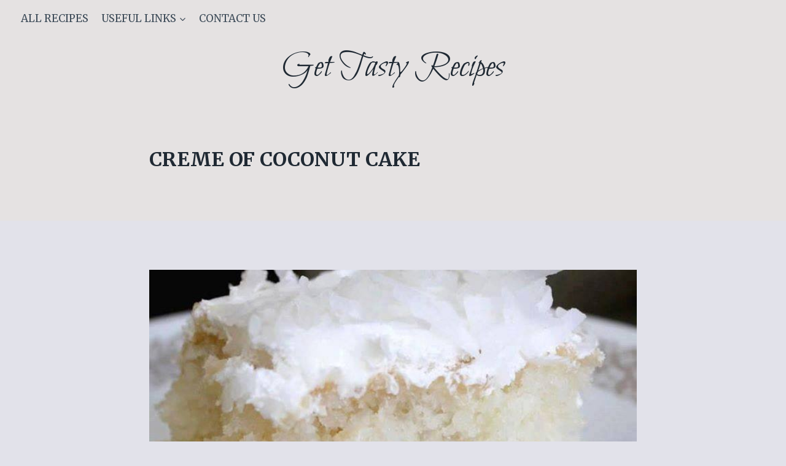

--- FILE ---
content_type: text/html; charset=UTF-8
request_url: https://gettastyrecipes.com/creme-of-coconut-cake/
body_size: 16628
content:
<!doctype html>
<html lang="en-US" class="no-js" itemtype="https://schema.org/Blog" itemscope>
<head>
	<meta charset="UTF-8">
	<meta name="viewport" content="width=device-width, initial-scale=1, minimum-scale=1">
	<meta name='robots' content='index, follow, max-image-preview:large, max-snippet:-1, max-video-preview:-1' />

	<!-- This site is optimized with the Yoast SEO plugin v26.8 - https://yoast.com/product/yoast-seo-wordpress/ -->
	<title>CREME OF COCONUT CAKE - Get Tasty Recipes</title>
	<link rel="canonical" href="https://gettastyrecipes.com/creme-of-coconut-cake/" />
	<meta property="og:locale" content="en_US" />
	<meta property="og:type" content="article" />
	<meta property="og:title" content="CREME OF COCONUT CAKE - Get Tasty Recipes" />
	<meta property="og:description" content="Ingredients:1 box yellow butter cake mix1 can creme of coconut1 can Eagle Brand milk8 oz. Cool Whip1 pkg. frozen coconut (thawed) How to make it:Bake yellow butter cake mix by directions on box in 13x9x2 pan. While cake is hot, pierce with fork. Combine can of creme of coconut and can of Eagle Brand milk..." />
	<meta property="og:url" content="https://gettastyrecipes.com/creme-of-coconut-cake/" />
	<meta property="og:site_name" content="Get Tasty Recipes" />
	<meta property="article:published_time" content="2020-08-07T01:17:49+00:00" />
	<meta property="og:image" content="https://gettastyrecipes.com/wp-content/uploads/2020/08/123-27-2.jpg" />
	<meta property="og:image:width" content="719" />
	<meta property="og:image:height" content="480" />
	<meta property="og:image:type" content="image/jpeg" />
	<meta name="author" content="gettastyrecipes" />
	<meta name="twitter:card" content="summary_large_image" />
	<meta name="twitter:label1" content="Written by" />
	<meta name="twitter:data1" content="gettastyrecipes" />
	<script type="application/ld+json" class="yoast-schema-graph">{"@context":"https://schema.org","@graph":[{"@type":"Article","@id":"https://gettastyrecipes.com/creme-of-coconut-cake/#article","isPartOf":{"@id":"https://gettastyrecipes.com/creme-of-coconut-cake/"},"author":{"name":"gettastyrecipes","@id":"https://gettastyrecipes.com/#/schema/person/76b1fd92c09fb0cddeb400eb304bb576"},"headline":"CREME OF COCONUT CAKE","datePublished":"2020-08-07T01:17:49+00:00","mainEntityOfPage":{"@id":"https://gettastyrecipes.com/creme-of-coconut-cake/"},"wordCount":88,"image":{"@id":"https://gettastyrecipes.com/creme-of-coconut-cake/#primaryimage"},"thumbnailUrl":"https://gettastyrecipes.com/wp-content/uploads/2020/08/123-27-2.jpg","keywords":["Box","Cake","Coconut","Coconut cake","Cool Whip","Fork","Milk","Ounce","Pie","Refrigerator","Yellow"],"articleSection":["Cake","top2","TOP500"],"inLanguage":"en-US"},{"@type":"WebPage","@id":"https://gettastyrecipes.com/creme-of-coconut-cake/","url":"https://gettastyrecipes.com/creme-of-coconut-cake/","name":"CREME OF COCONUT CAKE - Get Tasty Recipes","isPartOf":{"@id":"https://gettastyrecipes.com/#website"},"primaryImageOfPage":{"@id":"https://gettastyrecipes.com/creme-of-coconut-cake/#primaryimage"},"image":{"@id":"https://gettastyrecipes.com/creme-of-coconut-cake/#primaryimage"},"thumbnailUrl":"https://gettastyrecipes.com/wp-content/uploads/2020/08/123-27-2.jpg","datePublished":"2020-08-07T01:17:49+00:00","author":{"@id":"https://gettastyrecipes.com/#/schema/person/76b1fd92c09fb0cddeb400eb304bb576"},"breadcrumb":{"@id":"https://gettastyrecipes.com/creme-of-coconut-cake/#breadcrumb"},"inLanguage":"en-US","potentialAction":[{"@type":"ReadAction","target":["https://gettastyrecipes.com/creme-of-coconut-cake/"]}]},{"@type":"ImageObject","inLanguage":"en-US","@id":"https://gettastyrecipes.com/creme-of-coconut-cake/#primaryimage","url":"https://gettastyrecipes.com/wp-content/uploads/2020/08/123-27-2.jpg","contentUrl":"https://gettastyrecipes.com/wp-content/uploads/2020/08/123-27-2.jpg","width":719,"height":480},{"@type":"BreadcrumbList","@id":"https://gettastyrecipes.com/creme-of-coconut-cake/#breadcrumb","itemListElement":[{"@type":"ListItem","position":1,"name":"Home","item":"https://gettastyrecipes.com/"},{"@type":"ListItem","position":2,"name":"CREME OF COCONUT CAKE"}]},{"@type":"WebSite","@id":"https://gettastyrecipes.com/#website","url":"https://gettastyrecipes.com/","name":"Get Tasty Recipes","description":"get tasty recipes","potentialAction":[{"@type":"SearchAction","target":{"@type":"EntryPoint","urlTemplate":"https://gettastyrecipes.com/?s={search_term_string}"},"query-input":{"@type":"PropertyValueSpecification","valueRequired":true,"valueName":"search_term_string"}}],"inLanguage":"en-US"},{"@type":"Person","@id":"https://gettastyrecipes.com/#/schema/person/76b1fd92c09fb0cddeb400eb304bb576","name":"gettastyrecipes","image":{"@type":"ImageObject","inLanguage":"en-US","@id":"https://gettastyrecipes.com/#/schema/person/image/","url":"https://secure.gravatar.com/avatar/490b36f0b8043608d9f37255ead51c013230418bef14c9b0f537d1f069d9d535?s=96&d=mm&r=g","contentUrl":"https://secure.gravatar.com/avatar/490b36f0b8043608d9f37255ead51c013230418bef14c9b0f537d1f069d9d535?s=96&d=mm&r=g","caption":"gettastyrecipes"},"sameAs":["http://gettastyrecipes.com"],"url":"https://gettastyrecipes.com/author/gettastyrecipes/"}]}</script>
	<!-- / Yoast SEO plugin. -->


<link rel="alternate" type="application/rss+xml" title="Get Tasty Recipes &raquo; Feed" href="https://gettastyrecipes.com/feed/" />
<link rel="alternate" type="application/rss+xml" title="Get Tasty Recipes &raquo; Comments Feed" href="https://gettastyrecipes.com/comments/feed/" />
<script id="wpp-js" src="https://gettastyrecipes.com/wp-content/plugins/wordpress-popular-posts/assets/js/wpp.min.js?ver=7.3.6" data-sampling="1" data-sampling-rate="100" data-api-url="https://gettastyrecipes.com/wp-json/wordpress-popular-posts" data-post-id="37677" data-token="7462d78bcd" data-lang="0" data-debug="0"></script>
			<script>document.documentElement.classList.remove( 'no-js' );</script>
			<link rel="alternate" title="oEmbed (JSON)" type="application/json+oembed" href="https://gettastyrecipes.com/wp-json/oembed/1.0/embed?url=https%3A%2F%2Fgettastyrecipes.com%2Fcreme-of-coconut-cake%2F" />
<link rel="alternate" title="oEmbed (XML)" type="text/xml+oembed" href="https://gettastyrecipes.com/wp-json/oembed/1.0/embed?url=https%3A%2F%2Fgettastyrecipes.com%2Fcreme-of-coconut-cake%2F&#038;format=xml" />
<style id='wp-img-auto-sizes-contain-inline-css'>
img:is([sizes=auto i],[sizes^="auto," i]){contain-intrinsic-size:3000px 1500px}
/*# sourceURL=wp-img-auto-sizes-contain-inline-css */
</style>
<style id='wp-emoji-styles-inline-css'>

	img.wp-smiley, img.emoji {
		display: inline !important;
		border: none !important;
		box-shadow: none !important;
		height: 1em !important;
		width: 1em !important;
		margin: 0 0.07em !important;
		vertical-align: -0.1em !important;
		background: none !important;
		padding: 0 !important;
	}
/*# sourceURL=wp-emoji-styles-inline-css */
</style>
<style id='wp-block-library-inline-css'>
:root{--wp-block-synced-color:#7a00df;--wp-block-synced-color--rgb:122,0,223;--wp-bound-block-color:var(--wp-block-synced-color);--wp-editor-canvas-background:#ddd;--wp-admin-theme-color:#007cba;--wp-admin-theme-color--rgb:0,124,186;--wp-admin-theme-color-darker-10:#006ba1;--wp-admin-theme-color-darker-10--rgb:0,107,160.5;--wp-admin-theme-color-darker-20:#005a87;--wp-admin-theme-color-darker-20--rgb:0,90,135;--wp-admin-border-width-focus:2px}@media (min-resolution:192dpi){:root{--wp-admin-border-width-focus:1.5px}}.wp-element-button{cursor:pointer}:root .has-very-light-gray-background-color{background-color:#eee}:root .has-very-dark-gray-background-color{background-color:#313131}:root .has-very-light-gray-color{color:#eee}:root .has-very-dark-gray-color{color:#313131}:root .has-vivid-green-cyan-to-vivid-cyan-blue-gradient-background{background:linear-gradient(135deg,#00d084,#0693e3)}:root .has-purple-crush-gradient-background{background:linear-gradient(135deg,#34e2e4,#4721fb 50%,#ab1dfe)}:root .has-hazy-dawn-gradient-background{background:linear-gradient(135deg,#faaca8,#dad0ec)}:root .has-subdued-olive-gradient-background{background:linear-gradient(135deg,#fafae1,#67a671)}:root .has-atomic-cream-gradient-background{background:linear-gradient(135deg,#fdd79a,#004a59)}:root .has-nightshade-gradient-background{background:linear-gradient(135deg,#330968,#31cdcf)}:root .has-midnight-gradient-background{background:linear-gradient(135deg,#020381,#2874fc)}:root{--wp--preset--font-size--normal:16px;--wp--preset--font-size--huge:42px}.has-regular-font-size{font-size:1em}.has-larger-font-size{font-size:2.625em}.has-normal-font-size{font-size:var(--wp--preset--font-size--normal)}.has-huge-font-size{font-size:var(--wp--preset--font-size--huge)}.has-text-align-center{text-align:center}.has-text-align-left{text-align:left}.has-text-align-right{text-align:right}.has-fit-text{white-space:nowrap!important}#end-resizable-editor-section{display:none}.aligncenter{clear:both}.items-justified-left{justify-content:flex-start}.items-justified-center{justify-content:center}.items-justified-right{justify-content:flex-end}.items-justified-space-between{justify-content:space-between}.screen-reader-text{border:0;clip-path:inset(50%);height:1px;margin:-1px;overflow:hidden;padding:0;position:absolute;width:1px;word-wrap:normal!important}.screen-reader-text:focus{background-color:#ddd;clip-path:none;color:#444;display:block;font-size:1em;height:auto;left:5px;line-height:normal;padding:15px 23px 14px;text-decoration:none;top:5px;width:auto;z-index:100000}html :where(.has-border-color){border-style:solid}html :where([style*=border-top-color]){border-top-style:solid}html :where([style*=border-right-color]){border-right-style:solid}html :where([style*=border-bottom-color]){border-bottom-style:solid}html :where([style*=border-left-color]){border-left-style:solid}html :where([style*=border-width]){border-style:solid}html :where([style*=border-top-width]){border-top-style:solid}html :where([style*=border-right-width]){border-right-style:solid}html :where([style*=border-bottom-width]){border-bottom-style:solid}html :where([style*=border-left-width]){border-left-style:solid}html :where(img[class*=wp-image-]){height:auto;max-width:100%}:where(figure){margin:0 0 1em}html :where(.is-position-sticky){--wp-admin--admin-bar--position-offset:var(--wp-admin--admin-bar--height,0px)}@media screen and (max-width:600px){html :where(.is-position-sticky){--wp-admin--admin-bar--position-offset:0px}}

/*# sourceURL=wp-block-library-inline-css */
</style><style id='global-styles-inline-css'>
:root{--wp--preset--aspect-ratio--square: 1;--wp--preset--aspect-ratio--4-3: 4/3;--wp--preset--aspect-ratio--3-4: 3/4;--wp--preset--aspect-ratio--3-2: 3/2;--wp--preset--aspect-ratio--2-3: 2/3;--wp--preset--aspect-ratio--16-9: 16/9;--wp--preset--aspect-ratio--9-16: 9/16;--wp--preset--color--black: #000000;--wp--preset--color--cyan-bluish-gray: #abb8c3;--wp--preset--color--white: #ffffff;--wp--preset--color--pale-pink: #f78da7;--wp--preset--color--vivid-red: #cf2e2e;--wp--preset--color--luminous-vivid-orange: #ff6900;--wp--preset--color--luminous-vivid-amber: #fcb900;--wp--preset--color--light-green-cyan: #7bdcb5;--wp--preset--color--vivid-green-cyan: #00d084;--wp--preset--color--pale-cyan-blue: #8ed1fc;--wp--preset--color--vivid-cyan-blue: #0693e3;--wp--preset--color--vivid-purple: #9b51e0;--wp--preset--color--theme-palette-1: var(--global-palette1);--wp--preset--color--theme-palette-2: var(--global-palette2);--wp--preset--color--theme-palette-3: var(--global-palette3);--wp--preset--color--theme-palette-4: var(--global-palette4);--wp--preset--color--theme-palette-5: var(--global-palette5);--wp--preset--color--theme-palette-6: var(--global-palette6);--wp--preset--color--theme-palette-7: var(--global-palette7);--wp--preset--color--theme-palette-8: var(--global-palette8);--wp--preset--color--theme-palette-9: var(--global-palette9);--wp--preset--color--theme-palette-10: var(--global-palette10);--wp--preset--color--theme-palette-11: var(--global-palette11);--wp--preset--color--theme-palette-12: var(--global-palette12);--wp--preset--color--theme-palette-13: var(--global-palette13);--wp--preset--color--theme-palette-14: var(--global-palette14);--wp--preset--color--theme-palette-15: var(--global-palette15);--wp--preset--gradient--vivid-cyan-blue-to-vivid-purple: linear-gradient(135deg,rgb(6,147,227) 0%,rgb(155,81,224) 100%);--wp--preset--gradient--light-green-cyan-to-vivid-green-cyan: linear-gradient(135deg,rgb(122,220,180) 0%,rgb(0,208,130) 100%);--wp--preset--gradient--luminous-vivid-amber-to-luminous-vivid-orange: linear-gradient(135deg,rgb(252,185,0) 0%,rgb(255,105,0) 100%);--wp--preset--gradient--luminous-vivid-orange-to-vivid-red: linear-gradient(135deg,rgb(255,105,0) 0%,rgb(207,46,46) 100%);--wp--preset--gradient--very-light-gray-to-cyan-bluish-gray: linear-gradient(135deg,rgb(238,238,238) 0%,rgb(169,184,195) 100%);--wp--preset--gradient--cool-to-warm-spectrum: linear-gradient(135deg,rgb(74,234,220) 0%,rgb(151,120,209) 20%,rgb(207,42,186) 40%,rgb(238,44,130) 60%,rgb(251,105,98) 80%,rgb(254,248,76) 100%);--wp--preset--gradient--blush-light-purple: linear-gradient(135deg,rgb(255,206,236) 0%,rgb(152,150,240) 100%);--wp--preset--gradient--blush-bordeaux: linear-gradient(135deg,rgb(254,205,165) 0%,rgb(254,45,45) 50%,rgb(107,0,62) 100%);--wp--preset--gradient--luminous-dusk: linear-gradient(135deg,rgb(255,203,112) 0%,rgb(199,81,192) 50%,rgb(65,88,208) 100%);--wp--preset--gradient--pale-ocean: linear-gradient(135deg,rgb(255,245,203) 0%,rgb(182,227,212) 50%,rgb(51,167,181) 100%);--wp--preset--gradient--electric-grass: linear-gradient(135deg,rgb(202,248,128) 0%,rgb(113,206,126) 100%);--wp--preset--gradient--midnight: linear-gradient(135deg,rgb(2,3,129) 0%,rgb(40,116,252) 100%);--wp--preset--font-size--small: var(--global-font-size-small);--wp--preset--font-size--medium: var(--global-font-size-medium);--wp--preset--font-size--large: var(--global-font-size-large);--wp--preset--font-size--x-large: 42px;--wp--preset--font-size--larger: var(--global-font-size-larger);--wp--preset--font-size--xxlarge: var(--global-font-size-xxlarge);--wp--preset--spacing--20: 0.44rem;--wp--preset--spacing--30: 0.67rem;--wp--preset--spacing--40: 1rem;--wp--preset--spacing--50: 1.5rem;--wp--preset--spacing--60: 2.25rem;--wp--preset--spacing--70: 3.38rem;--wp--preset--spacing--80: 5.06rem;--wp--preset--shadow--natural: 6px 6px 9px rgba(0, 0, 0, 0.2);--wp--preset--shadow--deep: 12px 12px 50px rgba(0, 0, 0, 0.4);--wp--preset--shadow--sharp: 6px 6px 0px rgba(0, 0, 0, 0.2);--wp--preset--shadow--outlined: 6px 6px 0px -3px rgb(255, 255, 255), 6px 6px rgb(0, 0, 0);--wp--preset--shadow--crisp: 6px 6px 0px rgb(0, 0, 0);}:where(.is-layout-flex){gap: 0.5em;}:where(.is-layout-grid){gap: 0.5em;}body .is-layout-flex{display: flex;}.is-layout-flex{flex-wrap: wrap;align-items: center;}.is-layout-flex > :is(*, div){margin: 0;}body .is-layout-grid{display: grid;}.is-layout-grid > :is(*, div){margin: 0;}:where(.wp-block-columns.is-layout-flex){gap: 2em;}:where(.wp-block-columns.is-layout-grid){gap: 2em;}:where(.wp-block-post-template.is-layout-flex){gap: 1.25em;}:where(.wp-block-post-template.is-layout-grid){gap: 1.25em;}.has-black-color{color: var(--wp--preset--color--black) !important;}.has-cyan-bluish-gray-color{color: var(--wp--preset--color--cyan-bluish-gray) !important;}.has-white-color{color: var(--wp--preset--color--white) !important;}.has-pale-pink-color{color: var(--wp--preset--color--pale-pink) !important;}.has-vivid-red-color{color: var(--wp--preset--color--vivid-red) !important;}.has-luminous-vivid-orange-color{color: var(--wp--preset--color--luminous-vivid-orange) !important;}.has-luminous-vivid-amber-color{color: var(--wp--preset--color--luminous-vivid-amber) !important;}.has-light-green-cyan-color{color: var(--wp--preset--color--light-green-cyan) !important;}.has-vivid-green-cyan-color{color: var(--wp--preset--color--vivid-green-cyan) !important;}.has-pale-cyan-blue-color{color: var(--wp--preset--color--pale-cyan-blue) !important;}.has-vivid-cyan-blue-color{color: var(--wp--preset--color--vivid-cyan-blue) !important;}.has-vivid-purple-color{color: var(--wp--preset--color--vivid-purple) !important;}.has-black-background-color{background-color: var(--wp--preset--color--black) !important;}.has-cyan-bluish-gray-background-color{background-color: var(--wp--preset--color--cyan-bluish-gray) !important;}.has-white-background-color{background-color: var(--wp--preset--color--white) !important;}.has-pale-pink-background-color{background-color: var(--wp--preset--color--pale-pink) !important;}.has-vivid-red-background-color{background-color: var(--wp--preset--color--vivid-red) !important;}.has-luminous-vivid-orange-background-color{background-color: var(--wp--preset--color--luminous-vivid-orange) !important;}.has-luminous-vivid-amber-background-color{background-color: var(--wp--preset--color--luminous-vivid-amber) !important;}.has-light-green-cyan-background-color{background-color: var(--wp--preset--color--light-green-cyan) !important;}.has-vivid-green-cyan-background-color{background-color: var(--wp--preset--color--vivid-green-cyan) !important;}.has-pale-cyan-blue-background-color{background-color: var(--wp--preset--color--pale-cyan-blue) !important;}.has-vivid-cyan-blue-background-color{background-color: var(--wp--preset--color--vivid-cyan-blue) !important;}.has-vivid-purple-background-color{background-color: var(--wp--preset--color--vivid-purple) !important;}.has-black-border-color{border-color: var(--wp--preset--color--black) !important;}.has-cyan-bluish-gray-border-color{border-color: var(--wp--preset--color--cyan-bluish-gray) !important;}.has-white-border-color{border-color: var(--wp--preset--color--white) !important;}.has-pale-pink-border-color{border-color: var(--wp--preset--color--pale-pink) !important;}.has-vivid-red-border-color{border-color: var(--wp--preset--color--vivid-red) !important;}.has-luminous-vivid-orange-border-color{border-color: var(--wp--preset--color--luminous-vivid-orange) !important;}.has-luminous-vivid-amber-border-color{border-color: var(--wp--preset--color--luminous-vivid-amber) !important;}.has-light-green-cyan-border-color{border-color: var(--wp--preset--color--light-green-cyan) !important;}.has-vivid-green-cyan-border-color{border-color: var(--wp--preset--color--vivid-green-cyan) !important;}.has-pale-cyan-blue-border-color{border-color: var(--wp--preset--color--pale-cyan-blue) !important;}.has-vivid-cyan-blue-border-color{border-color: var(--wp--preset--color--vivid-cyan-blue) !important;}.has-vivid-purple-border-color{border-color: var(--wp--preset--color--vivid-purple) !important;}.has-vivid-cyan-blue-to-vivid-purple-gradient-background{background: var(--wp--preset--gradient--vivid-cyan-blue-to-vivid-purple) !important;}.has-light-green-cyan-to-vivid-green-cyan-gradient-background{background: var(--wp--preset--gradient--light-green-cyan-to-vivid-green-cyan) !important;}.has-luminous-vivid-amber-to-luminous-vivid-orange-gradient-background{background: var(--wp--preset--gradient--luminous-vivid-amber-to-luminous-vivid-orange) !important;}.has-luminous-vivid-orange-to-vivid-red-gradient-background{background: var(--wp--preset--gradient--luminous-vivid-orange-to-vivid-red) !important;}.has-very-light-gray-to-cyan-bluish-gray-gradient-background{background: var(--wp--preset--gradient--very-light-gray-to-cyan-bluish-gray) !important;}.has-cool-to-warm-spectrum-gradient-background{background: var(--wp--preset--gradient--cool-to-warm-spectrum) !important;}.has-blush-light-purple-gradient-background{background: var(--wp--preset--gradient--blush-light-purple) !important;}.has-blush-bordeaux-gradient-background{background: var(--wp--preset--gradient--blush-bordeaux) !important;}.has-luminous-dusk-gradient-background{background: var(--wp--preset--gradient--luminous-dusk) !important;}.has-pale-ocean-gradient-background{background: var(--wp--preset--gradient--pale-ocean) !important;}.has-electric-grass-gradient-background{background: var(--wp--preset--gradient--electric-grass) !important;}.has-midnight-gradient-background{background: var(--wp--preset--gradient--midnight) !important;}.has-small-font-size{font-size: var(--wp--preset--font-size--small) !important;}.has-medium-font-size{font-size: var(--wp--preset--font-size--medium) !important;}.has-large-font-size{font-size: var(--wp--preset--font-size--large) !important;}.has-x-large-font-size{font-size: var(--wp--preset--font-size--x-large) !important;}
/*# sourceURL=global-styles-inline-css */
</style>

<style id='classic-theme-styles-inline-css'>
/*! This file is auto-generated */
.wp-block-button__link{color:#fff;background-color:#32373c;border-radius:9999px;box-shadow:none;text-decoration:none;padding:calc(.667em + 2px) calc(1.333em + 2px);font-size:1.125em}.wp-block-file__button{background:#32373c;color:#fff;text-decoration:none}
/*# sourceURL=/wp-includes/css/classic-themes.min.css */
</style>
<link rel='stylesheet' id='contact-form-7-css' href='https://gettastyrecipes.com/wp-content/plugins/contact-form-7/includes/css/styles.css?ver=6.1.4' media='all' />
<link rel='stylesheet' id='wordpress-popular-posts-css-css' href='https://gettastyrecipes.com/wp-content/plugins/wordpress-popular-posts/assets/css/wpp.css?ver=7.3.6' media='all' />
<link rel='stylesheet' id='kadence-global-css' href='https://gettastyrecipes.com/wp-content/themes/kadence/assets/css/global.min.css?ver=1.4.3' media='all' />
<style id='kadence-global-inline-css'>
/* Kadence Base CSS */
:root{--global-palette1:#e47b02;--global-palette2:#ed8f0c;--global-palette3:#1f2933;--global-palette4:#3e4c59;--global-palette5:#52606d;--global-palette6:#7b8794;--global-palette7:#eae9e6;--global-palette8:#e2e2ea;--global-palette9:#e5e2e2;--global-palette10:oklch(from var(--global-palette1) calc(l + 0.10 * (1 - l)) calc(c * 1.00) calc(h + 180) / 100%);--global-palette11:#13612e;--global-palette12:#1159af;--global-palette13:#b82105;--global-palette14:#f7630c;--global-palette15:#f5a524;--global-palette9rgb:229, 226, 226;--global-palette-highlight:var(--global-palette1);--global-palette-highlight-alt:var(--global-palette2);--global-palette-highlight-alt2:var(--global-palette9);--global-palette-btn-bg:var(--global-palette1);--global-palette-btn-bg-hover:var(--global-palette2);--global-palette-btn:#ffffff;--global-palette-btn-hover:#ffffff;--global-palette-btn-sec-bg:var(--global-palette7);--global-palette-btn-sec-bg-hover:var(--global-palette2);--global-palette-btn-sec:var(--global-palette3);--global-palette-btn-sec-hover:var(--global-palette9);--global-body-font-family:Merriweather, var(--global-fallback-font);--global-heading-font-family:inherit;--global-primary-nav-font-family:inherit;--global-fallback-font:sans-serif;--global-display-fallback-font:sans-serif;--global-content-width:1290px;--global-content-wide-width:calc(1290px + 230px);--global-content-narrow-width:842px;--global-content-edge-padding:1.5rem;--global-content-boxed-padding:2rem;--global-calc-content-width:calc(1290px - var(--global-content-edge-padding) - var(--global-content-edge-padding) );--wp--style--global--content-size:var(--global-calc-content-width);}.wp-site-blocks{--global-vw:calc( 100vw - ( 0.5 * var(--scrollbar-offset)));}body{background:var(--global-palette8);}body, input, select, optgroup, textarea{font-style:normal;font-weight:normal;font-size:17px;line-height:1.6;font-family:var(--global-body-font-family);color:var(--global-palette4);}.content-bg, body.content-style-unboxed .site{background:var(--global-palette9);}h1,h2,h3,h4,h5,h6{font-family:var(--global-heading-font-family);}h1{font-weight:700;font-size:32px;line-height:1.5;color:var(--global-palette3);}h2{font-style:normal;font-weight:700;font-size:28px;line-height:1.5;color:var(--global-palette3);}h3{font-weight:700;font-size:24px;line-height:1.5;color:var(--global-palette3);}h4{font-weight:700;font-size:22px;line-height:1.5;color:var(--global-palette4);}h5{font-weight:700;font-size:20px;line-height:1.5;color:var(--global-palette4);}h6{font-weight:700;font-size:18px;line-height:1.5;color:var(--global-palette5);}.entry-hero .kadence-breadcrumbs{max-width:1290px;}.site-container, .site-header-row-layout-contained, .site-footer-row-layout-contained, .entry-hero-layout-contained, .comments-area, .alignfull > .wp-block-cover__inner-container, .alignwide > .wp-block-cover__inner-container{max-width:var(--global-content-width);}.content-width-narrow .content-container.site-container, .content-width-narrow .hero-container.site-container{max-width:var(--global-content-narrow-width);}@media all and (min-width: 1520px){.wp-site-blocks .content-container  .alignwide{margin-left:-115px;margin-right:-115px;width:unset;max-width:unset;}}@media all and (min-width: 1102px){.content-width-narrow .wp-site-blocks .content-container .alignwide{margin-left:-130px;margin-right:-130px;width:unset;max-width:unset;}}.content-style-boxed .wp-site-blocks .entry-content .alignwide{margin-left:calc( -1 * var( --global-content-boxed-padding ) );margin-right:calc( -1 * var( --global-content-boxed-padding ) );}.content-area{margin-top:5rem;margin-bottom:5rem;}@media all and (max-width: 1024px){.content-area{margin-top:3rem;margin-bottom:3rem;}}@media all and (max-width: 767px){.content-area{margin-top:2rem;margin-bottom:2rem;}}@media all and (max-width: 1024px){:root{--global-content-boxed-padding:2rem;}}@media all and (max-width: 767px){:root{--global-content-boxed-padding:1.5rem;}}.entry-content-wrap{padding:2rem;}@media all and (max-width: 1024px){.entry-content-wrap{padding:2rem;}}@media all and (max-width: 767px){.entry-content-wrap{padding:1.5rem;}}.entry.single-entry{box-shadow:0px 15px 15px -10px rgba(0,0,0,0.05);}.entry.loop-entry{box-shadow:0px 15px 15px -10px rgba(0,0,0,0.05);}.loop-entry .entry-content-wrap{padding:2rem;}@media all and (max-width: 1024px){.loop-entry .entry-content-wrap{padding:2rem;}}@media all and (max-width: 767px){.loop-entry .entry-content-wrap{padding:1.5rem;}}button, .button, .wp-block-button__link, input[type="button"], input[type="reset"], input[type="submit"], .fl-button, .elementor-button-wrapper .elementor-button, .wc-block-components-checkout-place-order-button, .wc-block-cart__submit{box-shadow:0px 0px 0px -7px rgba(0,0,0,0);}button:hover, button:focus, button:active, .button:hover, .button:focus, .button:active, .wp-block-button__link:hover, .wp-block-button__link:focus, .wp-block-button__link:active, input[type="button"]:hover, input[type="button"]:focus, input[type="button"]:active, input[type="reset"]:hover, input[type="reset"]:focus, input[type="reset"]:active, input[type="submit"]:hover, input[type="submit"]:focus, input[type="submit"]:active, .elementor-button-wrapper .elementor-button:hover, .elementor-button-wrapper .elementor-button:focus, .elementor-button-wrapper .elementor-button:active, .wc-block-cart__submit:hover{box-shadow:0px 15px 25px -7px rgba(0,0,0,0.1);}.kb-button.kb-btn-global-outline.kb-btn-global-inherit{padding-top:calc(px - 2px);padding-right:calc(px - 2px);padding-bottom:calc(px - 2px);padding-left:calc(px - 2px);}@media all and (min-width: 1025px){.transparent-header .entry-hero .entry-hero-container-inner{padding-top:calc(60px + 100px);}}@media all and (max-width: 1024px){.mobile-transparent-header .entry-hero .entry-hero-container-inner{padding-top:60px;}}@media all and (max-width: 767px){.mobile-transparent-header .entry-hero .entry-hero-container-inner{padding-top:60px;}}.wp-site-blocks .entry-hero-container-inner{background:var(--global-palette9);}#kt-scroll-up-reader, #kt-scroll-up{border-radius:0px 0px 0px 0px;bottom:50px;font-size:1.2em;padding:0.4em 0.4em 0.4em 0.4em;}#kt-scroll-up-reader.scroll-up-side-right, #kt-scroll-up.scroll-up-side-right{right:30px;}#kt-scroll-up-reader.scroll-up-side-left, #kt-scroll-up.scroll-up-side-left{left:30px;}.comment-metadata a:not(.comment-edit-link), .comment-body .edit-link:before{display:none;}.entry-hero.post-hero-section .entry-header{min-height:200px;}
/* Kadence Header CSS */
@media all and (max-width: 1024px){.mobile-transparent-header #masthead{position:absolute;left:0px;right:0px;z-index:100;}.kadence-scrollbar-fixer.mobile-transparent-header #masthead{right:var(--scrollbar-offset,0);}.mobile-transparent-header #masthead, .mobile-transparent-header .site-top-header-wrap .site-header-row-container-inner, .mobile-transparent-header .site-main-header-wrap .site-header-row-container-inner, .mobile-transparent-header .site-bottom-header-wrap .site-header-row-container-inner{background:transparent;}.site-header-row-tablet-layout-fullwidth, .site-header-row-tablet-layout-standard{padding:0px;}}@media all and (min-width: 1025px){.transparent-header #masthead{position:absolute;left:0px;right:0px;z-index:100;}.transparent-header.kadence-scrollbar-fixer #masthead{right:var(--scrollbar-offset,0);}.transparent-header #masthead, .transparent-header .site-top-header-wrap .site-header-row-container-inner, .transparent-header .site-main-header-wrap .site-header-row-container-inner, .transparent-header .site-bottom-header-wrap .site-header-row-container-inner{background:transparent;}}.site-branding{padding:0px 0px 0px 0px;}.site-branding .site-title{font-style:normal;font-weight:normal;font-size:60px;line-height:1.2;font-family:'Bilbo Swash Caps', var(--global-fallback-font);color:var(--global-palette3);}@media all and (max-width: 1024px){.site-branding .site-title{font-size:35px;}}@media all and (max-width: 767px){.site-branding .site-title{font-size:20px;}}#masthead, #masthead .kadence-sticky-header.item-is-fixed:not(.item-at-start):not(.site-header-row-container):not(.site-main-header-wrap), #masthead .kadence-sticky-header.item-is-fixed:not(.item-at-start) > .site-header-row-container-inner{background:var(--global-palette9);}.site-main-header-inner-wrap{min-height:60px;}.site-bottom-header-inner-wrap{min-height:100px;}.site-main-header-wrap.site-header-row-container.site-header-focus-item.site-header-row-layout-standard.kadence-sticky-header.item-is-fixed.item-is-stuck, .site-header-upper-inner-wrap.kadence-sticky-header.item-is-fixed.item-is-stuck, .site-header-inner-wrap.kadence-sticky-header.item-is-fixed.item-is-stuck, .site-top-header-wrap.site-header-row-container.site-header-focus-item.site-header-row-layout-standard.kadence-sticky-header.item-is-fixed.item-is-stuck, .site-bottom-header-wrap.site-header-row-container.site-header-focus-item.site-header-row-layout-standard.kadence-sticky-header.item-is-fixed.item-is-stuck{box-shadow:0px 0px 0px 0px rgba(0,0,0,0);}.header-navigation[class*="header-navigation-style-underline"] .header-menu-container.primary-menu-container>ul>li>a:after{width:calc( 100% - 1.2em);}.main-navigation .primary-menu-container > ul > li.menu-item > a{padding-left:calc(1.2em / 2);padding-right:calc(1.2em / 2);padding-top:0.6em;padding-bottom:0.6em;color:var(--global-palette4);}.main-navigation .primary-menu-container > ul > li.menu-item .dropdown-nav-special-toggle{right:calc(1.2em / 2);}.main-navigation .primary-menu-container > ul li.menu-item > a{font-style:normal;font-weight:normal;text-transform:uppercase;}.main-navigation .primary-menu-container > ul > li.menu-item > a:hover{color:var(--global-palette-highlight);}.main-navigation .primary-menu-container > ul > li.menu-item.current-menu-item > a{color:var(--global-palette3);}.header-navigation .header-menu-container ul ul.sub-menu, .header-navigation .header-menu-container ul ul.submenu{background:var(--global-palette3);box-shadow:0px 2px 13px 0px rgba(0,0,0,0.1);}.header-navigation .header-menu-container ul ul li.menu-item, .header-menu-container ul.menu > li.kadence-menu-mega-enabled > ul > li.menu-item > a{border-bottom:1px solid rgba(255,255,255,0.1);border-radius:0px 0px 0px 0px;}.header-navigation .header-menu-container ul ul li.menu-item > a{width:200px;padding-top:1em;padding-bottom:1em;color:var(--global-palette8);font-size:12px;}.header-navigation .header-menu-container ul ul li.menu-item > a:hover{color:var(--global-palette9);background:var(--global-palette1);border-radius:0px 0px 0px 0px;}.header-navigation .header-menu-container ul ul li.menu-item.current-menu-item > a{color:var(--global-palette9);background:var(--global-palette4);border-radius:0px 0px 0px 0px;}.mobile-toggle-open-container .menu-toggle-open, .mobile-toggle-open-container .menu-toggle-open:focus{color:var(--global-palette5);padding:0.4em 0.6em 0.4em 0.6em;font-size:14px;}.mobile-toggle-open-container .menu-toggle-open.menu-toggle-style-bordered{border:1px solid currentColor;}.mobile-toggle-open-container .menu-toggle-open .menu-toggle-icon{font-size:24px;}.mobile-toggle-open-container .menu-toggle-open:hover, .mobile-toggle-open-container .menu-toggle-open:focus-visible{color:var(--global-palette-highlight);}.mobile-navigation ul li{font-size:14px;}.mobile-navigation ul li a{padding-top:1em;padding-bottom:1em;}.mobile-navigation ul li > a, .mobile-navigation ul li.menu-item-has-children > .drawer-nav-drop-wrap{color:var(--global-palette3);}.mobile-navigation ul li > a:hover, .mobile-navigation ul li.menu-item-has-children > .drawer-nav-drop-wrap:hover{color:var(--global-palette3);}.mobile-navigation ul li.current-menu-item > a, .mobile-navigation ul li.current-menu-item.menu-item-has-children > .drawer-nav-drop-wrap{color:var(--global-palette-highlight);}.mobile-navigation ul li.menu-item-has-children .drawer-nav-drop-wrap, .mobile-navigation ul li:not(.menu-item-has-children) a{border-bottom:1px solid var(--global-palette6);}.mobile-navigation:not(.drawer-navigation-parent-toggle-true) ul li.menu-item-has-children .drawer-nav-drop-wrap button{border-left:1px solid var(--global-palette6);}#mobile-drawer .drawer-inner, #mobile-drawer.popup-drawer-layout-fullwidth.popup-drawer-animation-slice .pop-portion-bg, #mobile-drawer.popup-drawer-layout-fullwidth.popup-drawer-animation-slice.pop-animated.show-drawer .drawer-inner{background:var(--global-palette9);}#mobile-drawer .drawer-header .drawer-toggle{padding:0.6em 0.15em 0.6em 0.15em;font-size:24px;}#mobile-drawer .drawer-header .drawer-toggle, #mobile-drawer .drawer-header .drawer-toggle:focus{color:var(--global-palette3);}#mobile-drawer .drawer-header .drawer-toggle:hover, #mobile-drawer .drawer-header .drawer-toggle:focus:hover{color:var(--global-palette3);}
/* Kadence Footer CSS */
#colophon{background:var(--global-palette7);}.site-middle-footer-inner-wrap{padding-top:10px;padding-bottom:5px;grid-column-gap:30px;grid-row-gap:30px;}.site-middle-footer-inner-wrap .widget{margin-bottom:30px;}.site-middle-footer-inner-wrap .site-footer-section:not(:last-child):after{right:calc(-30px / 2);}.site-bottom-footer-inner-wrap{padding-top:0px;padding-bottom:15px;grid-column-gap:30px;}.site-bottom-footer-inner-wrap .widget{margin-bottom:30px;}.site-bottom-footer-inner-wrap .site-footer-section:not(:last-child):after{right:calc(-30px / 2);}#colophon .footer-html{margin:10px 0px 10px 0px;}#colophon .footer-navigation .footer-menu-container > ul > li > a{padding-left:calc(1.2em / 2);padding-right:calc(1.2em / 2);padding-top:calc(0.6em / 2);padding-bottom:calc(0.6em / 2);color:var(--global-palette5);}#colophon .footer-navigation .footer-menu-container > ul li a:hover{color:var(--global-palette-highlight);}#colophon .footer-navigation .footer-menu-container > ul li.current-menu-item > a{color:var(--global-palette3);}
/*# sourceURL=kadence-global-inline-css */
</style>
<link rel='stylesheet' id='kadence-zoom-recipe-card-css' href='https://gettastyrecipes.com/wp-content/themes/kadence/assets/css/zoom-recipe-card.min.css?ver=1.4.3' media='all' />
<style id='kadence-blocks-global-variables-inline-css'>
:root {--global-kb-font-size-sm:clamp(0.8rem, 0.73rem + 0.217vw, 0.9rem);--global-kb-font-size-md:clamp(1.1rem, 0.995rem + 0.326vw, 1.25rem);--global-kb-font-size-lg:clamp(1.75rem, 1.576rem + 0.543vw, 2rem);--global-kb-font-size-xl:clamp(2.25rem, 1.728rem + 1.63vw, 3rem);--global-kb-font-size-xxl:clamp(2.5rem, 1.456rem + 3.26vw, 4rem);--global-kb-font-size-xxxl:clamp(2.75rem, 0.489rem + 7.065vw, 6rem);}
/*# sourceURL=kadence-blocks-global-variables-inline-css */
</style>
<link rel='stylesheet' id='wp-block-paragraph-css' href='https://gettastyrecipes.com/wp-includes/blocks/paragraph/style.min.css?ver=6.9' media='all' />
<link rel="https://api.w.org/" href="https://gettastyrecipes.com/wp-json/" /><link rel="alternate" title="JSON" type="application/json" href="https://gettastyrecipes.com/wp-json/wp/v2/posts/37677" /><link rel="EditURI" type="application/rsd+xml" title="RSD" href="https://gettastyrecipes.com/xmlrpc.php?rsd" />
<meta name="generator" content="WordPress 6.9" />
<link rel='shortlink' href='https://gettastyrecipes.com/?p=37677' />
            <style id="wpp-loading-animation-styles">@-webkit-keyframes bgslide{from{background-position-x:0}to{background-position-x:-200%}}@keyframes bgslide{from{background-position-x:0}to{background-position-x:-200%}}.wpp-widget-block-placeholder,.wpp-shortcode-placeholder{margin:0 auto;width:60px;height:3px;background:#dd3737;background:linear-gradient(90deg,#dd3737 0%,#571313 10%,#dd3737 100%);background-size:200% auto;border-radius:3px;-webkit-animation:bgslide 1s infinite linear;animation:bgslide 1s infinite linear}</style>
            <link rel="preload" id="kadence-header-preload" href="https://gettastyrecipes.com/wp-content/themes/kadence/assets/css/header.min.css?ver=1.4.3" as="style">
<link rel="preload" id="kadence-content-preload" href="https://gettastyrecipes.com/wp-content/themes/kadence/assets/css/content.min.css?ver=1.4.3" as="style">
<link rel="preload" id="kadence-related-posts-preload" href="https://gettastyrecipes.com/wp-content/themes/kadence/assets/css/related-posts.min.css?ver=1.4.3" as="style">
<link rel="preload" id="kad-splide-preload" href="https://gettastyrecipes.com/wp-content/themes/kadence/assets/css/kadence-splide.min.css?ver=1.4.3" as="style">
<link rel="preload" id="kadence-footer-preload" href="https://gettastyrecipes.com/wp-content/themes/kadence/assets/css/footer.min.css?ver=1.4.3" as="style">
<style>.recentcomments a{display:inline !important;padding:0 !important;margin:0 !important;}</style><link rel='stylesheet' id='kadence-fonts-gfonts-css' href='https://fonts.googleapis.com/css?family=Merriweather:regular,700%7CBilbo%20Swash%20Caps:regular&#038;display=swap' media='all' />
<link rel="icon" href="https://gettastyrecipes.com/wp-content/uploads/2020/04/cropped-food_icon_fav-150x150.png" sizes="32x32" />
<link rel="icon" href="https://gettastyrecipes.com/wp-content/uploads/2020/04/cropped-food_icon_fav-300x300.png" sizes="192x192" />
<link rel="apple-touch-icon" href="https://gettastyrecipes.com/wp-content/uploads/2020/04/cropped-food_icon_fav-300x300.png" />
<meta name="msapplication-TileImage" content="https://gettastyrecipes.com/wp-content/uploads/2020/04/cropped-food_icon_fav-300x300.png" />
		<style id="wp-custom-css">
			#kt-scroll-up{
cursor: pointer;
}		</style>
		</head>

<body class="wp-singular post-template-default single single-post postid-37677 single-format-standard wp-embed-responsive wp-theme-kadence footer-on-bottom hide-focus-outline link-style-standard content-title-style-above content-width-narrow content-style-boxed content-vertical-padding-show non-transparent-header mobile-non-transparent-header">
<div id="wrapper" class="site wp-site-blocks">
			<a class="skip-link screen-reader-text scroll-ignore" href="#main">Skip to content</a>
		<link rel='stylesheet' id='kadence-header-css' href='https://gettastyrecipes.com/wp-content/themes/kadence/assets/css/header.min.css?ver=1.4.3' media='all' />
<header id="masthead" class="site-header" role="banner" itemtype="https://schema.org/WPHeader" itemscope>
	<div id="main-header" class="site-header-wrap">
		<div class="site-header-inner-wrap">
			<div class="site-header-upper-wrap">
				<div class="site-header-upper-inner-wrap">
					<div class="site-main-header-wrap site-header-row-container site-header-focus-item site-header-row-layout-standard kadence-sticky-header" data-section="kadence_customizer_header_main" data-shrink="false" data-reveal-scroll-up="false">
	<div class="site-header-row-container-inner">
				<div class="site-container">
			<div class="site-main-header-inner-wrap site-header-row site-header-row-has-sides site-header-row-no-center">
									<div class="site-header-main-section-left site-header-section site-header-section-left">
						<div class="site-header-item site-header-focus-item site-header-item-main-navigation header-navigation-layout-stretch-false header-navigation-layout-fill-stretch-false" data-section="kadence_customizer_primary_navigation">
		<nav id="site-navigation" class="main-navigation header-navigation hover-to-open nav--toggle-sub header-navigation-style-standard header-navigation-dropdown-animation-none" role="navigation" aria-label="Primary">
			<div class="primary-menu-container header-menu-container">
	<ul id="primary-menu" class="menu"><li id="menu-item-42018" class="menu-item menu-item-type-custom menu-item-object-custom menu-item-home menu-item-42018"><a href="https://gettastyrecipes.com/">ALL RECIPES</a></li>
<li id="menu-item-42020" class="menu-item menu-item-type-post_type menu-item-object-page menu-item-has-children menu-item-42020"><a href="https://gettastyrecipes.com/useful-links/"><span class="nav-drop-title-wrap">USEFUL LINKS<span class="dropdown-nav-toggle"><span class="kadence-svg-iconset svg-baseline"><svg aria-hidden="true" class="kadence-svg-icon kadence-arrow-down-svg" fill="currentColor" version="1.1" xmlns="http://www.w3.org/2000/svg" width="24" height="24" viewBox="0 0 24 24"><title>Expand</title><path d="M5.293 9.707l6 6c0.391 0.391 1.024 0.391 1.414 0l6-6c0.391-0.391 0.391-1.024 0-1.414s-1.024-0.391-1.414 0l-5.293 5.293-5.293-5.293c-0.391-0.391-1.024-0.391-1.414 0s-0.391 1.024 0 1.414z"></path>
				</svg></span></span></span></a>
<ul class="sub-menu">
	<li id="menu-item-42021" class="menu-item menu-item-type-post_type menu-item-object-page menu-item-42021"><a href="https://gettastyrecipes.com/terms-conditions/">Terms &#038; Conditions</a></li>
	<li id="menu-item-42022" class="menu-item menu-item-type-post_type menu-item-object-page menu-item-42022"><a href="https://gettastyrecipes.com/disclaimer/">Disclaimer</a></li>
	<li id="menu-item-42023" class="menu-item menu-item-type-post_type menu-item-object-page menu-item-42023"><a href="https://gettastyrecipes.com/cookies-policy/">Cookies Policy</a></li>
	<li id="menu-item-42024" class="menu-item menu-item-type-post_type menu-item-object-page menu-item-42024"><a href="https://gettastyrecipes.com/about-us/">ABOUT US</a></li>
</ul>
</li>
<li id="menu-item-42025" class="menu-item menu-item-type-post_type menu-item-object-page menu-item-42025"><a href="https://gettastyrecipes.com/contact-us-2/">CONTACT US</a></li>
</ul>		</div>
	</nav><!-- #site-navigation -->
	</div><!-- data-section="primary_navigation" -->
					</div>
																	<div class="site-header-main-section-right site-header-section site-header-section-right">
											</div>
							</div>
		</div>
	</div>
</div>
				</div>
			</div>
			<div class="site-bottom-header-wrap site-header-row-container site-header-focus-item site-header-row-layout-standard" data-section="kadence_customizer_header_bottom">
	<div class="site-header-row-container-inner">
				<div class="site-container">
			<div class="site-bottom-header-inner-wrap site-header-row site-header-row-only-center-column site-header-row-center-column">
													<div class="site-header-bottom-section-center site-header-section site-header-section-center">
						<div class="site-header-item site-header-focus-item" data-section="title_tagline">
	<div class="site-branding branding-layout-standard"><a class="brand" href="https://gettastyrecipes.com/" rel="home"><div class="site-title-wrap"><p class="site-title">Get Tasty Recipes</p></div></a></div></div><!-- data-section="title_tagline" -->
					</div>
											</div>
		</div>
	</div>
</div>
		</div>
	</div>
	
<div id="mobile-header" class="site-mobile-header-wrap">
	<div class="site-header-inner-wrap">
		<div class="site-header-upper-wrap">
			<div class="site-header-upper-inner-wrap">
			<div class="site-main-header-wrap site-header-focus-item site-header-row-layout-standard site-header-row-tablet-layout-default site-header-row-mobile-layout-default ">
	<div class="site-header-row-container-inner">
		<div class="site-container">
			<div class="site-main-header-inner-wrap site-header-row site-header-row-has-sides site-header-row-no-center">
									<div class="site-header-main-section-left site-header-section site-header-section-left">
						<div class="site-header-item site-header-focus-item" data-section="title_tagline">
	<div class="site-branding mobile-site-branding branding-layout-standard branding-tablet-layout-standard branding-mobile-layout-standard"><a class="brand" href="https://gettastyrecipes.com/" rel="home"><div class="site-title-wrap"><div class="site-title">Get Tasty Recipes</div></div></a></div></div><!-- data-section="title_tagline" -->
					</div>
																	<div class="site-header-main-section-right site-header-section site-header-section-right">
						<div class="site-header-item site-header-focus-item site-header-item-navgation-popup-toggle" data-section="kadence_customizer_mobile_trigger">
		<div class="mobile-toggle-open-container">
						<button id="mobile-toggle" class="menu-toggle-open drawer-toggle menu-toggle-style-default" aria-label="Open menu" data-toggle-target="#mobile-drawer" data-toggle-body-class="showing-popup-drawer-from-right" aria-expanded="false" data-set-focus=".menu-toggle-close"
					>
						<span class="menu-toggle-icon"><span class="kadence-svg-iconset"><svg aria-hidden="true" class="kadence-svg-icon kadence-menu-svg" fill="currentColor" version="1.1" xmlns="http://www.w3.org/2000/svg" width="24" height="24" viewBox="0 0 24 24"><title>Toggle Menu</title><path d="M3 13h18c0.552 0 1-0.448 1-1s-0.448-1-1-1h-18c-0.552 0-1 0.448-1 1s0.448 1 1 1zM3 7h18c0.552 0 1-0.448 1-1s-0.448-1-1-1h-18c-0.552 0-1 0.448-1 1s0.448 1 1 1zM3 19h18c0.552 0 1-0.448 1-1s-0.448-1-1-1h-18c-0.552 0-1 0.448-1 1s0.448 1 1 1z"></path>
				</svg></span></span>
		</button>
	</div>
	</div><!-- data-section="mobile_trigger" -->
					</div>
							</div>
		</div>
	</div>
</div>
			</div>
		</div>
			</div>
</div>
</header><!-- #masthead -->

	<main id="inner-wrap" class="wrap kt-clear" role="main">
		<link rel='stylesheet' id='kadence-content-css' href='https://gettastyrecipes.com/wp-content/themes/kadence/assets/css/content.min.css?ver=1.4.3' media='all' />
<section class="entry-hero post-hero-section entry-hero-layout-standard">
	<div class="entry-hero-container-inner">
		<div class="hero-section-overlay"></div>
		<div class="hero-container site-container">
			<header class="entry-header post-title title-align-left title-tablet-align-inherit title-mobile-align-inherit">
				<h1 class="entry-title">CREME OF COCONUT CAKE</h1>			</header><!-- .entry-header -->
		</div>
	</div>
</section><!-- .entry-hero -->
<div id="primary" class="content-area">
	<div class="content-container site-container">
		<div id="main" class="site-main">
						<div class="content-wrap">
					<div class="post-thumbnail article-post-thumbnail kadence-thumbnail-position-above kadence-thumbnail-ratio-2-3">
		<div class="post-thumbnail-inner">
			<img width="719" height="480" src="https://gettastyrecipes.com/wp-content/uploads/2020/08/123-27-2.jpg" class="post-top-featured wp-post-image" alt="" decoding="async" fetchpriority="high" srcset="https://gettastyrecipes.com/wp-content/uploads/2020/08/123-27-2.jpg 719w, https://gettastyrecipes.com/wp-content/uploads/2020/08/123-27-2-300x200.jpg 300w, https://gettastyrecipes.com/wp-content/uploads/2020/08/123-27-2-543x363.jpg 543w, https://gettastyrecipes.com/wp-content/uploads/2020/08/123-27-2-259x173.jpg 259w, https://gettastyrecipes.com/wp-content/uploads/2020/08/123-27-2-519x346.jpg 519w, https://gettastyrecipes.com/wp-content/uploads/2020/08/123-27-2-354x236.jpg 354w, https://gettastyrecipes.com/wp-content/uploads/2020/08/123-27-2-708x473.jpg 708w, https://gettastyrecipes.com/wp-content/uploads/2020/08/123-27-2-608x406.jpg 608w" sizes="(max-width: 719px) 100vw, 719px" />		</div>
	</div><!-- .post-thumbnail -->
			<article id="post-37677" class="entry content-bg single-entry post-37677 post type-post status-publish format-standard has-post-thumbnail hentry category-cake category-top2 category-top500 tag-box tag-cake tag-coconut tag-coconut-cake tag-cool-whip tag-fork tag-milk tag-ounce tag-pie tag-refrigerator tag-yellow">
	<div class="entry-content-wrap">
		
<div class="entry-content single-content">
	
<p><strong>Ingredients:</strong><br>1 box yellow butter cake mix<br>1 can creme of coconut<br>1 can Eagle Brand milk<br>8 oz. Cool Whip<br>1 pkg. frozen coconut (thawed)</p>



<p><ins></ins></p>



<p><strong>How to make it:</strong><br>Bake yellow butter cake mix by directions on box in 13x9x2 pan. While cake is hot, pierce with fork. Combine can of creme of coconut and can of Eagle Brand milk and pour over cake. Cover and refrigerate. When cake is cool, spread with 8 ounces of Cool Whip and a package of frozen coconut (thawed). Store in refrigerator</p>
    	</div><!-- .entry-content -->
	</div>
</article><!-- #post-37677 -->


	<nav class="navigation post-navigation" aria-label="Posts">
		<h2 class="screen-reader-text">Post navigation</h2>
		<div class="nav-links"><div class="nav-previous"><a href="https://gettastyrecipes.com/bo-berry-biscuits/" rel="prev"><div class="post-navigation-sub"><small><span class="kadence-svg-iconset svg-baseline"><svg aria-hidden="true" class="kadence-svg-icon kadence-arrow-left-alt-svg" fill="currentColor" version="1.1" xmlns="http://www.w3.org/2000/svg" width="29" height="28" viewBox="0 0 29 28"><title>Previous</title><path d="M28 12.5v3c0 0.281-0.219 0.5-0.5 0.5h-19.5v3.5c0 0.203-0.109 0.375-0.297 0.453s-0.391 0.047-0.547-0.078l-6-5.469c-0.094-0.094-0.156-0.219-0.156-0.359v0c0-0.141 0.063-0.281 0.156-0.375l6-5.531c0.156-0.141 0.359-0.172 0.547-0.094 0.172 0.078 0.297 0.25 0.297 0.453v3.5h19.5c0.281 0 0.5 0.219 0.5 0.5z"></path>
				</svg></span>Previous</small></div>Bo Berry Biscuits</a></div><div class="nav-next"><a href="https://gettastyrecipes.com/slow-cooker-beef-and-tomato-macaroni-soup/" rel="next"><div class="post-navigation-sub"><small>Next<span class="kadence-svg-iconset svg-baseline"><svg aria-hidden="true" class="kadence-svg-icon kadence-arrow-right-alt-svg" fill="currentColor" version="1.1" xmlns="http://www.w3.org/2000/svg" width="27" height="28" viewBox="0 0 27 28"><title>Continue</title><path d="M27 13.953c0 0.141-0.063 0.281-0.156 0.375l-6 5.531c-0.156 0.141-0.359 0.172-0.547 0.094-0.172-0.078-0.297-0.25-0.297-0.453v-3.5h-19.5c-0.281 0-0.5-0.219-0.5-0.5v-3c0-0.281 0.219-0.5 0.5-0.5h19.5v-3.5c0-0.203 0.109-0.375 0.297-0.453s0.391-0.047 0.547 0.078l6 5.469c0.094 0.094 0.156 0.219 0.156 0.359v0z"></path>
				</svg></span></small></div>SLOW COOKER BEEF AND TOMATO MACARONI SOUP</a></div></div>
	</nav><link rel='stylesheet' id='kadence-related-posts-css' href='https://gettastyrecipes.com/wp-content/themes/kadence/assets/css/related-posts.min.css?ver=1.4.3' media='all' />
<link rel='stylesheet' id='kad-splide-css' href='https://gettastyrecipes.com/wp-content/themes/kadence/assets/css/kadence-splide.min.css?ver=1.4.3' media='all' />
		<div class="entry-related alignfull entry-related-style-wide">
			<div class="entry-related-inner content-container site-container">
				<div class="entry-related-inner-content alignwide">
					<h2 class="entry-related-title" id="related-posts-title">Similar Posts</h2>					<div class="entry-related-carousel kadence-slide-init splide" aria-labelledby="related-posts-title" data-columns-xxl="3" data-columns-xl="3" data-columns-md="3" data-columns-sm="2" data-columns-xs="2" data-columns-ss="1" data-slider-anim-speed="400" data-slider-scroll="1" data-slider-dots="true" data-slider-arrows="true" data-slider-hover-pause="false" data-slider-auto="false" data-slider-speed="7000" data-slider-gutter="40" data-slider-loop="true" data-slider-next-label="Next" data-slider-slide-label="Posts" data-slider-prev-label="Previous">
						<div class="splide__track">
							<ul class="splide__list kadence-posts-list grid-cols grid-sm-col-2 grid-lg-col-3">
								<li class="entry-list-item carousel-item splide__slide"><article class="entry content-bg loop-entry post-37747 post type-post status-publish format-standard has-post-thumbnail hentry category-cake category-top3 category-top500 tag-baking tag-cake tag-cheese tag-cooking tag-lemon tag-oven tag-vanilla tag-walnut tag-bimber-water">
			<a aria-hidden="true" tabindex="-1" role="presentation" class="post-thumbnail kadence-thumbnail-ratio-5-4" aria-label="FRESH BLUEBERRY CHEESECAKE WITH HOMEMADE CRUST" href="https://gettastyrecipes.com/fresh-blueberry-cheesecake-with-homemade-crust/">
			<div class="post-thumbnail-inner">
				<img width="315" height="400" src="https://gettastyrecipes.com/wp-content/uploads/2020/09/16507823_1588795084470440_7849134526731559754_n-1.jpg" class="attachment-medium_large size-medium_large wp-post-image" alt="FRESH BLUEBERRY CHEESECAKE WITH HOMEMADE CRUST" decoding="async" srcset="https://gettastyrecipes.com/wp-content/uploads/2020/09/16507823_1588795084470440_7849134526731559754_n-1.jpg 315w, https://gettastyrecipes.com/wp-content/uploads/2020/09/16507823_1588795084470440_7849134526731559754_n-1-236x300.jpg 236w, https://gettastyrecipes.com/wp-content/uploads/2020/09/16507823_1588795084470440_7849134526731559754_n-1-259x329.jpg 259w" sizes="(max-width: 315px) 100vw, 315px" />			</div>
		</a><!-- .post-thumbnail -->
			<div class="entry-content-wrap">
		<header class="entry-header">

	<h3 class="entry-title"><a href="https://gettastyrecipes.com/fresh-blueberry-cheesecake-with-homemade-crust/" rel="bookmark">FRESH BLUEBERRY CHEESECAKE WITH HOMEMADE CRUST</a></h3></header><!-- .entry-header -->
<footer class="entry-footer">
	</footer><!-- .entry-footer -->
	</div>
</article>
</li><li class="entry-list-item carousel-item splide__slide"><article class="entry content-bg loop-entry post-5403 post type-post status-publish format-standard has-post-thumbnail hentry category-recipes category-top category-top500 tag-baking tag-dough tag-honey tag-lemon tag-mixture tag-oven tag-pecan tag-sauce tag-vanilla tag-walnut">
			<a aria-hidden="true" tabindex="-1" role="presentation" class="post-thumbnail kadence-thumbnail-ratio-5-4" aria-label="Christmas Baklava" href="https://gettastyrecipes.com/christmas-baklava/">
			<div class="post-thumbnail-inner">
				<img width="533" height="800" src="https://gettastyrecipes.com/wp-content/uploads/2020/10/Cozonac.jpg" class="attachment-medium_large size-medium_large wp-post-image" alt="Christmas Baklava" decoding="async" srcset="https://gettastyrecipes.com/wp-content/uploads/2020/10/Cozonac.jpg 533w, https://gettastyrecipes.com/wp-content/uploads/2020/10/Cozonac-200x300.jpg 200w, https://gettastyrecipes.com/wp-content/uploads/2020/10/Cozonac-354x531.jpg 354w" sizes="(max-width: 533px) 100vw, 533px" />			</div>
		</a><!-- .post-thumbnail -->
			<div class="entry-content-wrap">
		<header class="entry-header">

	<h3 class="entry-title"><a href="https://gettastyrecipes.com/christmas-baklava/" rel="bookmark">Christmas Baklava</a></h3></header><!-- .entry-header -->
<footer class="entry-footer">
	</footer><!-- .entry-footer -->
	</div>
</article>
</li><li class="entry-list-item carousel-item splide__slide"><article class="entry content-bg loop-entry post-37557 post type-post status-publish format-standard has-post-thumbnail hentry category-chicken category-top1 category-top500 tag-baking tag-brush tag-bimber-chicken tag-sauce">
			<a aria-hidden="true" tabindex="-1" role="presentation" class="post-thumbnail kadence-thumbnail-ratio-5-4" aria-label="3 Ingredient Crockpot Bbq Chicken Wings" href="https://gettastyrecipes.com/3-ingredient-crockpot-bbq-chicken-wings/">
			<div class="post-thumbnail-inner">
				<img width="640" height="959" src="https://gettastyrecipes.com/wp-content/uploads/2020/09/3-Ingredient-Crockpot-BBQ-Wings-1.jpg" class="attachment-medium_large size-medium_large wp-post-image" alt="3 Ingredient Crockpot Bbq Chicken Wings" decoding="async" loading="lazy" srcset="https://gettastyrecipes.com/wp-content/uploads/2020/09/3-Ingredient-Crockpot-BBQ-Wings-1.jpg 640w, https://gettastyrecipes.com/wp-content/uploads/2020/09/3-Ingredient-Crockpot-BBQ-Wings-1-200x300.jpg 200w, https://gettastyrecipes.com/wp-content/uploads/2020/09/3-Ingredient-Crockpot-BBQ-Wings-1-543x814.jpg 543w, https://gettastyrecipes.com/wp-content/uploads/2020/09/3-Ingredient-Crockpot-BBQ-Wings-1-259x388.jpg 259w, https://gettastyrecipes.com/wp-content/uploads/2020/09/3-Ingredient-Crockpot-BBQ-Wings-1-519x778.jpg 519w, https://gettastyrecipes.com/wp-content/uploads/2020/09/3-Ingredient-Crockpot-BBQ-Wings-1-354x530.jpg 354w, https://gettastyrecipes.com/wp-content/uploads/2020/09/3-Ingredient-Crockpot-BBQ-Wings-1-608x911.jpg 608w" sizes="auto, (max-width: 640px) 100vw, 640px" />			</div>
		</a><!-- .post-thumbnail -->
			<div class="entry-content-wrap">
		<header class="entry-header">

	<h3 class="entry-title"><a href="https://gettastyrecipes.com/3-ingredient-crockpot-bbq-chicken-wings/" rel="bookmark">3 Ingredient Crockpot Bbq Chicken Wings</a></h3></header><!-- .entry-header -->
<footer class="entry-footer">
	</footer><!-- .entry-footer -->
	</div>
</article>
</li><li class="entry-list-item carousel-item splide__slide"><article class="entry content-bg loop-entry post-37704 post type-post status-publish format-standard has-post-thumbnail hentry category-recipes category-top2 category-top500 tag-bimber-chicken tag-dinner tag-bimber-fat tag-onion tag-pasta tag-penne tag-recipe tag-sauce tag-shrimp tag-tomato tag-bimber-water">
			<a aria-hidden="true" tabindex="-1" role="presentation" class="post-thumbnail kadence-thumbnail-ratio-5-4" aria-label="Baked Ziti with Shrimp" href="https://gettastyrecipes.com/baked-ziti-with-shrimp-2/">
			<div class="post-thumbnail-inner">
				<img width="512" height="640" src="https://gettastyrecipes.com/wp-content/uploads/2020/09/94975795_1506328602873932_5836547104255770624_o-3.jpg" class="attachment-medium_large size-medium_large wp-post-image" alt="Baked Ziti with Shrimp" decoding="async" loading="lazy" srcset="https://gettastyrecipes.com/wp-content/uploads/2020/09/94975795_1506328602873932_5836547104255770624_o-3.jpg 512w, https://gettastyrecipes.com/wp-content/uploads/2020/09/94975795_1506328602873932_5836547104255770624_o-3-240x300.jpg 240w, https://gettastyrecipes.com/wp-content/uploads/2020/09/94975795_1506328602873932_5836547104255770624_o-3-259x324.jpg 259w, https://gettastyrecipes.com/wp-content/uploads/2020/09/94975795_1506328602873932_5836547104255770624_o-3-354x443.jpg 354w" sizes="auto, (max-width: 512px) 100vw, 512px" />			</div>
		</a><!-- .post-thumbnail -->
			<div class="entry-content-wrap">
		<header class="entry-header">

	<h3 class="entry-title"><a href="https://gettastyrecipes.com/baked-ziti-with-shrimp-2/" rel="bookmark">Baked Ziti with Shrimp</a></h3></header><!-- .entry-header -->
<footer class="entry-footer">
	</footer><!-- .entry-footer -->
	</div>
</article>
</li><li class="entry-list-item carousel-item splide__slide"><article class="entry content-bg loop-entry post-38838 post type-post status-publish format-standard has-post-thumbnail hentry category-bread category-top5 category-top500 category-wonderful tag-baking tag-flour tag-mixture tag-oven tag-powder tag-sauce tag-vanilla tag-walnut">
			<a aria-hidden="true" tabindex="-1" role="presentation" class="post-thumbnail kadence-thumbnail-ratio-5-4" aria-label="Janet’s Orange Zucchini Bread" href="https://gettastyrecipes.com/janets-orange-zucchini-bread-2/">
			<div class="post-thumbnail-inner">
				<img width="535" height="535" src="https://gettastyrecipes.com/wp-content/uploads/2020/10/unnamed-2-8.jpg" class="attachment-medium_large size-medium_large wp-post-image" alt="Janet’s Orange Zucchini Bread" decoding="async" loading="lazy" srcset="https://gettastyrecipes.com/wp-content/uploads/2020/10/unnamed-2-8.jpg 535w, https://gettastyrecipes.com/wp-content/uploads/2020/10/unnamed-2-8-300x300.jpg 300w, https://gettastyrecipes.com/wp-content/uploads/2020/10/unnamed-2-8-150x150.jpg 150w, https://gettastyrecipes.com/wp-content/uploads/2020/10/unnamed-2-8-192x192.jpg 192w, https://gettastyrecipes.com/wp-content/uploads/2020/10/unnamed-2-8-384x384.jpg 384w, https://gettastyrecipes.com/wp-content/uploads/2020/10/unnamed-2-8-110x110.jpg 110w, https://gettastyrecipes.com/wp-content/uploads/2020/10/unnamed-2-8-220x220.jpg 220w, https://gettastyrecipes.com/wp-content/uploads/2020/10/unnamed-2-8-259x259.jpg 259w, https://gettastyrecipes.com/wp-content/uploads/2020/10/unnamed-2-8-519x519.jpg 519w, https://gettastyrecipes.com/wp-content/uploads/2020/10/unnamed-2-8-354x354.jpg 354w" sizes="auto, (max-width: 535px) 100vw, 535px" />			</div>
		</a><!-- .post-thumbnail -->
			<div class="entry-content-wrap">
		<header class="entry-header">

	<h3 class="entry-title"><a href="https://gettastyrecipes.com/janets-orange-zucchini-bread-2/" rel="bookmark">Janet’s Orange Zucchini Bread</a></h3></header><!-- .entry-header -->
<footer class="entry-footer">
	</footer><!-- .entry-footer -->
	</div>
</article>
</li><li class="entry-list-item carousel-item splide__slide"><article class="entry content-bg loop-entry post-5375 post type-post status-publish format-standard has-post-thumbnail hentry category-recipes category-top3 category-top500 tag-baking tag-beef tag-bell-pepper tag-cheese tag-clove tag-garlic tag-meat tag-mixture tag-onion tag-oven tag-parsley">
			<a aria-hidden="true" tabindex="-1" role="presentation" class="post-thumbnail kadence-thumbnail-ratio-5-4" aria-label="An Absolutely Delicious Italian Meatloaf" href="https://gettastyrecipes.com/an-absolutely-delicious-italian-meatloaf/">
			<div class="post-thumbnail-inner">
				<img width="564" height="703" src="https://gettastyrecipes.com/wp-content/uploads/2020/07/18556187_302283220208698_7411268557168443446_n-4.jpg" class="attachment-medium_large size-medium_large wp-post-image" alt="An Absolutely Delicious Italian Meatloaf" decoding="async" loading="lazy" srcset="https://gettastyrecipes.com/wp-content/uploads/2020/07/18556187_302283220208698_7411268557168443446_n-4.jpg 564w, https://gettastyrecipes.com/wp-content/uploads/2020/07/18556187_302283220208698_7411268557168443446_n-4-241x300.jpg 241w, https://gettastyrecipes.com/wp-content/uploads/2020/07/18556187_302283220208698_7411268557168443446_n-4-543x677.jpg 543w, https://gettastyrecipes.com/wp-content/uploads/2020/07/18556187_302283220208698_7411268557168443446_n-4-259x323.jpg 259w, https://gettastyrecipes.com/wp-content/uploads/2020/07/18556187_302283220208698_7411268557168443446_n-4-519x647.jpg 519w, https://gettastyrecipes.com/wp-content/uploads/2020/07/18556187_302283220208698_7411268557168443446_n-4-354x441.jpg 354w" sizes="auto, (max-width: 564px) 100vw, 564px" />			</div>
		</a><!-- .post-thumbnail -->
			<div class="entry-content-wrap">
		<header class="entry-header">

	<h3 class="entry-title"><a href="https://gettastyrecipes.com/an-absolutely-delicious-italian-meatloaf/" rel="bookmark">An Absolutely Delicious Italian Meatloaf</a></h3></header><!-- .entry-header -->
<footer class="entry-footer">
	</footer><!-- .entry-footer -->
	</div>
</article>
</li>							</ul>
						</div>
					</div>
				</div>
			</div>
		</div><!-- .entry-author -->
					</div>
					</div><!-- #main -->
			</div>
</div><!-- #primary -->
	</main><!-- #inner-wrap -->
	<link rel='stylesheet' id='kadence-footer-css' href='https://gettastyrecipes.com/wp-content/themes/kadence/assets/css/footer.min.css?ver=1.4.3' media='all' />
<footer id="colophon" class="site-footer" role="contentinfo">
	<div class="site-footer-wrap">
		<div class="site-middle-footer-wrap site-footer-row-container site-footer-focus-item site-footer-row-layout-standard site-footer-row-tablet-layout-default site-footer-row-mobile-layout-default" data-section="kadence_customizer_footer_middle">
	<div class="site-footer-row-container-inner">
				<div class="site-container">
			<div class="site-middle-footer-inner-wrap site-footer-row site-footer-row-columns-3 site-footer-row-column-layout-equal site-footer-row-tablet-column-layout-default site-footer-row-mobile-column-layout-row ft-ro-dir-row ft-ro-collapse-normal ft-ro-t-dir-default ft-ro-m-dir-default ft-ro-lstyle-plain">
									<div class="site-footer-middle-section-1 site-footer-section footer-section-inner-items-0">
											</div>
										<div class="site-footer-middle-section-2 site-footer-section footer-section-inner-items-1">
						<div class="footer-widget-area widget-area site-footer-focus-item footer-navigation-wrap content-align-center content-tablet-align-default content-mobile-align-default content-valign-default content-tablet-valign-default content-mobile-valign-default footer-navigation-layout-stretch-false" data-section="kadence_customizer_footer_navigation">
	<div class="footer-widget-area-inner footer-navigation-inner">
			<nav id="footer-navigation" class="footer-navigation" role="navigation" aria-label="Footer">
				<div class="footer-menu-container">
			<ul id="footer-menu" class="menu"><li class="menu-item menu-item-type-custom menu-item-object-custom menu-item-home menu-item-42018"><a href="https://gettastyrecipes.com/">ALL RECIPES</a></li>
<li class="menu-item menu-item-type-post_type menu-item-object-page menu-item-42020"><a href="https://gettastyrecipes.com/useful-links/">USEFUL LINKS</a></li>
<li class="menu-item menu-item-type-post_type menu-item-object-page menu-item-42025"><a href="https://gettastyrecipes.com/contact-us-2/">CONTACT US</a></li>
</ul>		</div>
	</nav><!-- #footer-navigation -->
		</div>
</div><!-- data-section="footer_navigation" -->
					</div>
										<div class="site-footer-middle-section-3 site-footer-section footer-section-inner-items-0">
											</div>
								</div>
		</div>
	</div>
</div>
<div class="site-bottom-footer-wrap site-footer-row-container site-footer-focus-item site-footer-row-layout-standard site-footer-row-tablet-layout-default site-footer-row-mobile-layout-default" data-section="kadence_customizer_footer_bottom">
	<div class="site-footer-row-container-inner">
				<div class="site-container">
			<div class="site-bottom-footer-inner-wrap site-footer-row site-footer-row-columns-1 site-footer-row-column-layout-row site-footer-row-tablet-column-layout-default site-footer-row-mobile-column-layout-row ft-ro-dir-row ft-ro-collapse-normal ft-ro-t-dir-default ft-ro-m-dir-default ft-ro-lstyle-plain">
									<div class="site-footer-bottom-section-1 site-footer-section footer-section-inner-items-1">
						
<div class="footer-widget-area site-info site-footer-focus-item content-align-default content-tablet-align-default content-mobile-align-default content-valign-default content-tablet-valign-default content-mobile-valign-default" data-section="kadence_customizer_footer_html">
	<div class="footer-widget-area-inner site-info-inner">
		<div class="footer-html inner-link-style-normal"><div class="footer-html-inner"><p>&copy; {2020} Get Tasty Recipes</p>
</div></div>	</div>
</div><!-- .site-info -->
					</div>
								</div>
		</div>
	</div>
</div>
	</div>
</footer><!-- #colophon -->

</div><!-- #wrapper -->

			<script>document.documentElement.style.setProperty('--scrollbar-offset', window.innerWidth - document.documentElement.clientWidth + 'px' );</script>
			<script type="speculationrules">
{"prefetch":[{"source":"document","where":{"and":[{"href_matches":"/*"},{"not":{"href_matches":["/wp-*.php","/wp-admin/*","/wp-content/uploads/*","/wp-content/*","/wp-content/plugins/*","/wp-content/themes/kadence/*","/*\\?(.+)"]}},{"not":{"selector_matches":"a[rel~=\"nofollow\"]"}},{"not":{"selector_matches":".no-prefetch, .no-prefetch a"}}]},"eagerness":"conservative"}]}
</script>
<a id="kt-scroll-up" tabindex="-1" aria-hidden="true" aria-label="Scroll to top" href="#wrapper" class="kadence-scroll-to-top scroll-up-wrap scroll-ignore scroll-up-side-right scroll-up-style-outline vs-lg-true vs-md-true vs-sm-true"><span class="kadence-svg-iconset"><svg aria-hidden="true" class="kadence-svg-icon kadence-arrow-up2-svg" fill="currentColor" version="1.1" xmlns="http://www.w3.org/2000/svg" width="26" height="28" viewBox="0 0 26 28"><title>Scroll to top</title><path d="M25.172 15.172c0 0.531-0.219 1.031-0.578 1.406l-1.172 1.172c-0.375 0.375-0.891 0.594-1.422 0.594s-1.047-0.219-1.406-0.594l-4.594-4.578v11c0 1.125-0.938 1.828-2 1.828h-2c-1.062 0-2-0.703-2-1.828v-11l-4.594 4.578c-0.359 0.375-0.875 0.594-1.406 0.594s-1.047-0.219-1.406-0.594l-1.172-1.172c-0.375-0.375-0.594-0.875-0.594-1.406s0.219-1.047 0.594-1.422l10.172-10.172c0.359-0.375 0.875-0.578 1.406-0.578s1.047 0.203 1.422 0.578l10.172 10.172c0.359 0.375 0.578 0.891 0.578 1.422z"></path>
				</svg></span></a><button id="kt-scroll-up-reader" href="#wrapper" aria-label="Scroll to top" class="kadence-scroll-to-top scroll-up-wrap scroll-ignore scroll-up-side-right scroll-up-style-outline vs-lg-true vs-md-true vs-sm-true"><span class="kadence-svg-iconset"><svg aria-hidden="true" class="kadence-svg-icon kadence-arrow-up2-svg" fill="currentColor" version="1.1" xmlns="http://www.w3.org/2000/svg" width="26" height="28" viewBox="0 0 26 28"><title>Scroll to top</title><path d="M25.172 15.172c0 0.531-0.219 1.031-0.578 1.406l-1.172 1.172c-0.375 0.375-0.891 0.594-1.422 0.594s-1.047-0.219-1.406-0.594l-4.594-4.578v11c0 1.125-0.938 1.828-2 1.828h-2c-1.062 0-2-0.703-2-1.828v-11l-4.594 4.578c-0.359 0.375-0.875 0.594-1.406 0.594s-1.047-0.219-1.406-0.594l-1.172-1.172c-0.375-0.375-0.594-0.875-0.594-1.406s0.219-1.047 0.594-1.422l10.172-10.172c0.359-0.375 0.875-0.578 1.406-0.578s1.047 0.203 1.422 0.578l10.172 10.172c0.359 0.375 0.578 0.891 0.578 1.422z"></path>
				</svg></span></button>	<div id="mobile-drawer" class="popup-drawer popup-drawer-layout-sidepanel popup-drawer-animation-fade popup-drawer-side-right" data-drawer-target-string="#mobile-drawer"
			>
		<div class="drawer-overlay" data-drawer-target-string="#mobile-drawer"></div>
		<div class="drawer-inner">
						<div class="drawer-header">
				<button class="menu-toggle-close drawer-toggle" aria-label="Close menu"  data-toggle-target="#mobile-drawer" data-toggle-body-class="showing-popup-drawer-from-right" aria-expanded="false" data-set-focus=".menu-toggle-open"
							>
					<span class="toggle-close-bar"></span>
					<span class="toggle-close-bar"></span>
				</button>
			</div>
			<div class="drawer-content mobile-drawer-content content-align-left content-valign-top">
								<div class="site-header-item site-header-focus-item site-header-item-mobile-navigation mobile-navigation-layout-stretch-false" data-section="kadence_customizer_mobile_navigation">
		<nav id="mobile-site-navigation" class="mobile-navigation drawer-navigation drawer-navigation-parent-toggle-false" role="navigation" aria-label="Primary Mobile">
				<div class="mobile-menu-container drawer-menu-container">
			<ul id="mobile-menu" class="menu has-collapse-sub-nav"><li class="menu-item menu-item-type-custom menu-item-object-custom menu-item-home menu-item-42018"><a href="https://gettastyrecipes.com/">ALL RECIPES</a></li>
<li class="menu-item menu-item-type-post_type menu-item-object-page menu-item-has-children menu-item-42020"><div class="drawer-nav-drop-wrap"><a href="https://gettastyrecipes.com/useful-links/">USEFUL LINKS</a><button class="drawer-sub-toggle" data-toggle-duration="10" data-toggle-target="#mobile-menu .menu-item-42020 &gt; .sub-menu" aria-expanded="false"><span class="screen-reader-text">Toggle child menu</span><span class="kadence-svg-iconset"><svg aria-hidden="true" class="kadence-svg-icon kadence-arrow-down-svg" fill="currentColor" version="1.1" xmlns="http://www.w3.org/2000/svg" width="24" height="24" viewBox="0 0 24 24"><title>Expand</title><path d="M5.293 9.707l6 6c0.391 0.391 1.024 0.391 1.414 0l6-6c0.391-0.391 0.391-1.024 0-1.414s-1.024-0.391-1.414 0l-5.293 5.293-5.293-5.293c-0.391-0.391-1.024-0.391-1.414 0s-0.391 1.024 0 1.414z"></path>
				</svg></span></button></div>
<ul class="sub-menu">
	<li class="menu-item menu-item-type-post_type menu-item-object-page menu-item-42021"><a href="https://gettastyrecipes.com/terms-conditions/">Terms &#038; Conditions</a></li>
	<li class="menu-item menu-item-type-post_type menu-item-object-page menu-item-42022"><a href="https://gettastyrecipes.com/disclaimer/">Disclaimer</a></li>
	<li class="menu-item menu-item-type-post_type menu-item-object-page menu-item-42023"><a href="https://gettastyrecipes.com/cookies-policy/">Cookies Policy</a></li>
	<li class="menu-item menu-item-type-post_type menu-item-object-page menu-item-42024"><a href="https://gettastyrecipes.com/about-us/">ABOUT US</a></li>
</ul>
</li>
<li class="menu-item menu-item-type-post_type menu-item-object-page menu-item-42025"><a href="https://gettastyrecipes.com/contact-us-2/">CONTACT US</a></li>
</ul>		</div>
	</nav><!-- #site-navigation -->
	</div><!-- data-section="mobile_navigation" -->
							</div>
		</div>
	</div>
	<script src="https://gettastyrecipes.com/wp-includes/js/dist/hooks.min.js?ver=dd5603f07f9220ed27f1" id="wp-hooks-js"></script>
<script src="https://gettastyrecipes.com/wp-includes/js/dist/i18n.min.js?ver=c26c3dc7bed366793375" id="wp-i18n-js"></script>
<script id="wp-i18n-js-after">
wp.i18n.setLocaleData( { 'text direction\u0004ltr': [ 'ltr' ] } );
//# sourceURL=wp-i18n-js-after
</script>
<script src="https://gettastyrecipes.com/wp-content/plugins/contact-form-7/includes/swv/js/index.js?ver=6.1.4" id="swv-js"></script>
<script id="contact-form-7-js-before">
var wpcf7 = {
    "api": {
        "root": "https:\/\/gettastyrecipes.com\/wp-json\/",
        "namespace": "contact-form-7\/v1"
    },
    "cached": 1
};
//# sourceURL=contact-form-7-js-before
</script>
<script src="https://gettastyrecipes.com/wp-content/plugins/contact-form-7/includes/js/index.js?ver=6.1.4" id="contact-form-7-js"></script>
<script id="kadence-navigation-js-extra">
var kadenceConfig = {"screenReader":{"expand":"Child menu","expandOf":"Child menu of","collapse":"Child menu","collapseOf":"Child menu of"},"breakPoints":{"desktop":"1024","tablet":768},"scrollOffset":"0"};
//# sourceURL=kadence-navigation-js-extra
</script>
<script src="https://gettastyrecipes.com/wp-content/themes/kadence/assets/js/navigation.min.js?ver=1.4.3" id="kadence-navigation-js" async></script>
<script src="https://gettastyrecipes.com/wp-content/plugins/kadence-blocks-pro/includes/assets/js/splide.min.js?ver=2.8.8" id="kad-splide-js" async></script>
<script id="kadence-slide-init-js-extra">
var kadenceSlideConfig = {"of":"of","to":"to","slide":"Slide","next":"Next","prev":"Previous"};
//# sourceURL=kadence-slide-init-js-extra
</script>
<script src="https://gettastyrecipes.com/wp-content/themes/kadence/assets/js/splide-init.min.js?ver=1.4.3" id="kadence-slide-init-js" async></script>
<script id="wp-emoji-settings" type="application/json">
{"baseUrl":"https://s.w.org/images/core/emoji/17.0.2/72x72/","ext":".png","svgUrl":"https://s.w.org/images/core/emoji/17.0.2/svg/","svgExt":".svg","source":{"concatemoji":"https://gettastyrecipes.com/wp-includes/js/wp-emoji-release.min.js?ver=6.9"}}
</script>
<script type="module">
/*! This file is auto-generated */
const a=JSON.parse(document.getElementById("wp-emoji-settings").textContent),o=(window._wpemojiSettings=a,"wpEmojiSettingsSupports"),s=["flag","emoji"];function i(e){try{var t={supportTests:e,timestamp:(new Date).valueOf()};sessionStorage.setItem(o,JSON.stringify(t))}catch(e){}}function c(e,t,n){e.clearRect(0,0,e.canvas.width,e.canvas.height),e.fillText(t,0,0);t=new Uint32Array(e.getImageData(0,0,e.canvas.width,e.canvas.height).data);e.clearRect(0,0,e.canvas.width,e.canvas.height),e.fillText(n,0,0);const a=new Uint32Array(e.getImageData(0,0,e.canvas.width,e.canvas.height).data);return t.every((e,t)=>e===a[t])}function p(e,t){e.clearRect(0,0,e.canvas.width,e.canvas.height),e.fillText(t,0,0);var n=e.getImageData(16,16,1,1);for(let e=0;e<n.data.length;e++)if(0!==n.data[e])return!1;return!0}function u(e,t,n,a){switch(t){case"flag":return n(e,"\ud83c\udff3\ufe0f\u200d\u26a7\ufe0f","\ud83c\udff3\ufe0f\u200b\u26a7\ufe0f")?!1:!n(e,"\ud83c\udde8\ud83c\uddf6","\ud83c\udde8\u200b\ud83c\uddf6")&&!n(e,"\ud83c\udff4\udb40\udc67\udb40\udc62\udb40\udc65\udb40\udc6e\udb40\udc67\udb40\udc7f","\ud83c\udff4\u200b\udb40\udc67\u200b\udb40\udc62\u200b\udb40\udc65\u200b\udb40\udc6e\u200b\udb40\udc67\u200b\udb40\udc7f");case"emoji":return!a(e,"\ud83e\u1fac8")}return!1}function f(e,t,n,a){let r;const o=(r="undefined"!=typeof WorkerGlobalScope&&self instanceof WorkerGlobalScope?new OffscreenCanvas(300,150):document.createElement("canvas")).getContext("2d",{willReadFrequently:!0}),s=(o.textBaseline="top",o.font="600 32px Arial",{});return e.forEach(e=>{s[e]=t(o,e,n,a)}),s}function r(e){var t=document.createElement("script");t.src=e,t.defer=!0,document.head.appendChild(t)}a.supports={everything:!0,everythingExceptFlag:!0},new Promise(t=>{let n=function(){try{var e=JSON.parse(sessionStorage.getItem(o));if("object"==typeof e&&"number"==typeof e.timestamp&&(new Date).valueOf()<e.timestamp+604800&&"object"==typeof e.supportTests)return e.supportTests}catch(e){}return null}();if(!n){if("undefined"!=typeof Worker&&"undefined"!=typeof OffscreenCanvas&&"undefined"!=typeof URL&&URL.createObjectURL&&"undefined"!=typeof Blob)try{var e="postMessage("+f.toString()+"("+[JSON.stringify(s),u.toString(),c.toString(),p.toString()].join(",")+"));",a=new Blob([e],{type:"text/javascript"});const r=new Worker(URL.createObjectURL(a),{name:"wpTestEmojiSupports"});return void(r.onmessage=e=>{i(n=e.data),r.terminate(),t(n)})}catch(e){}i(n=f(s,u,c,p))}t(n)}).then(e=>{for(const n in e)a.supports[n]=e[n],a.supports.everything=a.supports.everything&&a.supports[n],"flag"!==n&&(a.supports.everythingExceptFlag=a.supports.everythingExceptFlag&&a.supports[n]);var t;a.supports.everythingExceptFlag=a.supports.everythingExceptFlag&&!a.supports.flag,a.supports.everything||((t=a.source||{}).concatemoji?r(t.concatemoji):t.wpemoji&&t.twemoji&&(r(t.twemoji),r(t.wpemoji)))});
//# sourceURL=https://gettastyrecipes.com/wp-includes/js/wp-emoji-loader.min.js
</script>
<script defer src="https://static.cloudflareinsights.com/beacon.min.js/vcd15cbe7772f49c399c6a5babf22c1241717689176015" integrity="sha512-ZpsOmlRQV6y907TI0dKBHq9Md29nnaEIPlkf84rnaERnq6zvWvPUqr2ft8M1aS28oN72PdrCzSjY4U6VaAw1EQ==" data-cf-beacon='{"version":"2024.11.0","token":"b065b776dce64e0f93c4fc53655aef6e","r":1,"server_timing":{"name":{"cfCacheStatus":true,"cfEdge":true,"cfExtPri":true,"cfL4":true,"cfOrigin":true,"cfSpeedBrain":true},"location_startswith":null}}' crossorigin="anonymous"></script>
</body>
</html>
